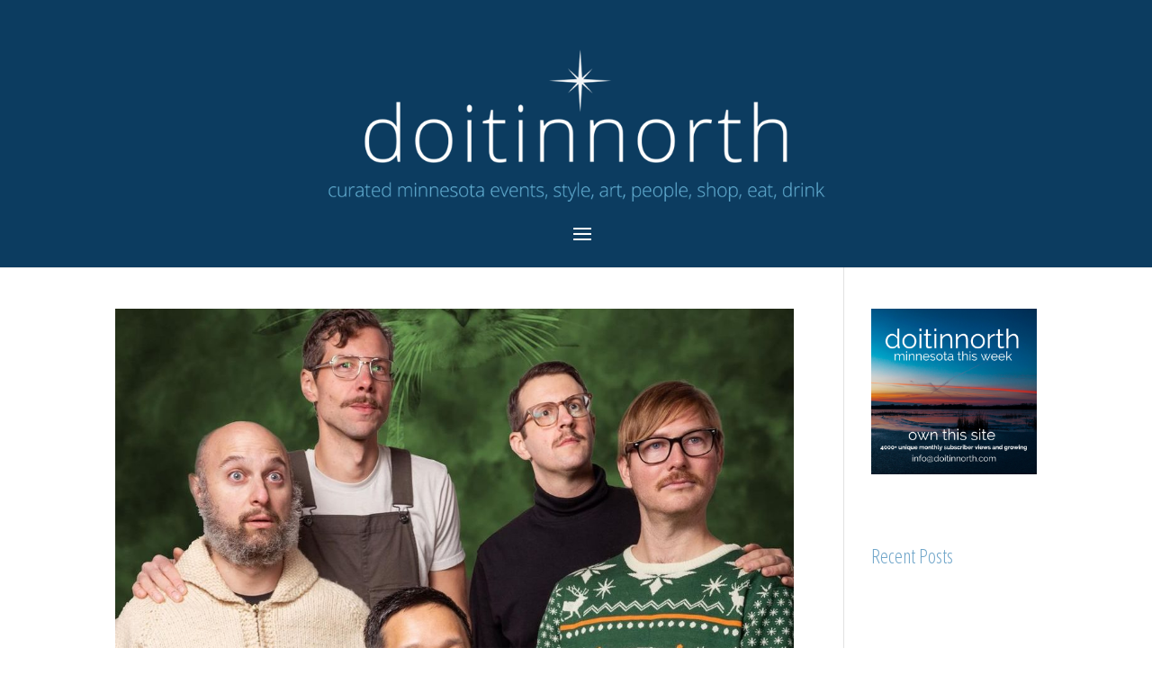

--- FILE ---
content_type: text/html; charset=UTF-8
request_url: https://doitinnorth.com/tag/jorge-guzman/
body_size: 18361
content:
<!DOCTYPE html>
<html lang="en-US">
<head>
	<meta charset="UTF-8" />
<meta http-equiv="X-UA-Compatible" content="IE=edge">
	<link rel="pingback" href="https://doitinnorth.com/xmlrpc.php" />

	<script type="text/javascript">
		document.documentElement.className = 'js';
	</script>

	<meta name='robots' content='index, follow, max-image-preview:large, max-snippet:-1, max-video-preview:-1' />
<script type="text/javascript">
			let jqueryParams=[],jQuery=function(r){return jqueryParams=[...jqueryParams,r],jQuery},$=function(r){return jqueryParams=[...jqueryParams,r],$};window.jQuery=jQuery,window.$=jQuery;let customHeadScripts=!1;jQuery.fn=jQuery.prototype={},$.fn=jQuery.prototype={},jQuery.noConflict=function(r){if(window.jQuery)return jQuery=window.jQuery,$=window.jQuery,customHeadScripts=!0,jQuery.noConflict},jQuery.ready=function(r){jqueryParams=[...jqueryParams,r]},$.ready=function(r){jqueryParams=[...jqueryParams,r]},jQuery.load=function(r){jqueryParams=[...jqueryParams,r]},$.load=function(r){jqueryParams=[...jqueryParams,r]},jQuery.fn.ready=function(r){jqueryParams=[...jqueryParams,r]},$.fn.ready=function(r){jqueryParams=[...jqueryParams,r]};</script><meta property="og:title" content="doitinnorth"/>
<meta property="og:description" content="curated travel, style, art, people, shop, eat and drink in minnesota"/>
<meta property="og:image" content="https://doitinnorth.com/wp-content/uploads/2020/12/129732991_2785880138396578_2364882972856562868_n.jpg"/>
<meta property="og:image:width" content="1080" />
<meta property="og:image:height" content="1350" />
<meta property="og:image:type" content="image/jpeg" />
<meta property="og:type" content="article"/>
<meta property="og:article:published_time" content="2020-12-13 14:14:14"/>
<meta property="og:article:modified_time" content="2020-12-13 14:20:57"/>
<meta property="og:article:tag" content="Christmas Dinner"/>
<meta property="og:article:tag" content="doitinnorth"/>
<meta property="og:article:tag" content="drink"/>
<meta property="og:article:tag" content="eat"/>
<meta property="og:article:tag" content="Holiday Dinner"/>
<meta property="og:article:tag" content="James Beard Finalist"/>
<meta property="og:article:tag" content="Jorge Guzmán"/>
<meta property="og:article:tag" content="Minneapolis"/>
<meta property="og:article:tag" content="Minnesota"/>
<meta property="og:article:tag" content="North"/>
<meta property="og:article:tag" content="Petite León"/>
<meta property="og:article:tag" content="Travis Serbus"/>
<meta name="twitter:card" content="summary">
<meta name="twitter:title" content="doitinnorth"/>
<meta name="twitter:description" content="curated travel, style, art, people, shop, eat and drink in minnesota"/>
<meta name="twitter:image" content="https://doitinnorth.com/wp-content/uploads/2020/12/129732991_2785880138396578_2364882972856562868_n.jpg"/>

	<!-- This site is optimized with the Yoast SEO plugin v26.6 - https://yoast.com/wordpress/plugins/seo/ -->
	<title>Jorge Guzmán Archives - doitinnorth</title>
	<link rel="canonical" href="https://doitinnorth.com/tag/jorge-guzman/" />
	<meta property="og:url" content="https://doitinnorth.com/tag/jorge-guzman/" />
	<meta property="og:site_name" content="doitinnorth" />
	<script type="application/ld+json" class="yoast-schema-graph">{"@context":"https://schema.org","@graph":[{"@type":"CollectionPage","@id":"https://doitinnorth.com/tag/jorge-guzman/","url":"https://doitinnorth.com/tag/jorge-guzman/","name":"Jorge Guzmán Archives - doitinnorth","isPartOf":{"@id":"https://doitinnorth.com/#website"},"primaryImageOfPage":{"@id":"https://doitinnorth.com/tag/jorge-guzman/#primaryimage"},"image":{"@id":"https://doitinnorth.com/tag/jorge-guzman/#primaryimage"},"thumbnailUrl":"https://doitinnorth.com/wp-content/uploads/2020/12/129732991_2785880138396578_2364882972856562868_n.jpg","breadcrumb":{"@id":"https://doitinnorth.com/tag/jorge-guzman/#breadcrumb"},"inLanguage":"en-US"},{"@type":"ImageObject","inLanguage":"en-US","@id":"https://doitinnorth.com/tag/jorge-guzman/#primaryimage","url":"https://doitinnorth.com/wp-content/uploads/2020/12/129732991_2785880138396578_2364882972856562868_n.jpg","contentUrl":"https://doitinnorth.com/wp-content/uploads/2020/12/129732991_2785880138396578_2364882972856562868_n.jpg","width":1080,"height":1350},{"@type":"BreadcrumbList","@id":"https://doitinnorth.com/tag/jorge-guzman/#breadcrumb","itemListElement":[{"@type":"ListItem","position":1,"name":"Home","item":"https://doitinnorth.com/"},{"@type":"ListItem","position":2,"name":"Jorge Guzmán"}]},{"@type":"WebSite","@id":"https://doitinnorth.com/#website","url":"https://doitinnorth.com/","name":"doitinnorth","description":"curated travel, style, art, people, shop, eat and drink in minnesota","potentialAction":[{"@type":"SearchAction","target":{"@type":"EntryPoint","urlTemplate":"https://doitinnorth.com/?s={search_term_string}"},"query-input":{"@type":"PropertyValueSpecification","valueRequired":true,"valueName":"search_term_string"}}],"inLanguage":"en-US"}]}</script>
	<!-- / Yoast SEO plugin. -->


<link rel='dns-prefetch' href='//fonts.googleapis.com' />
<link rel="alternate" type="application/rss+xml" title="doitinnorth &raquo; Feed" href="https://doitinnorth.com/feed/" />
<link rel="alternate" type="application/rss+xml" title="doitinnorth &raquo; Comments Feed" href="https://doitinnorth.com/comments/feed/" />
<link rel="alternate" type="application/rss+xml" title="doitinnorth &raquo; Jorge Guzmán Tag Feed" href="https://doitinnorth.com/tag/jorge-guzman/feed/" />
		<style>
			.lazyload,
			.lazyloading {
				max-width: 100%;
			}
		</style>
				<!-- This site uses the Google Analytics by ExactMetrics plugin v8.11.0 - Using Analytics tracking - https://www.exactmetrics.com/ -->
							<script src="//www.googletagmanager.com/gtag/js?id=G-Z5DVQD83S6"  data-cfasync="false" data-wpfc-render="false" type="text/javascript" async></script>
			<script data-cfasync="false" data-wpfc-render="false" type="text/javascript">
				var em_version = '8.11.0';
				var em_track_user = true;
				var em_no_track_reason = '';
								var ExactMetricsDefaultLocations = {"page_location":"https:\/\/doitinnorth.com\/tag\/jorge-guzman\/"};
								if ( typeof ExactMetricsPrivacyGuardFilter === 'function' ) {
					var ExactMetricsLocations = (typeof ExactMetricsExcludeQuery === 'object') ? ExactMetricsPrivacyGuardFilter( ExactMetricsExcludeQuery ) : ExactMetricsPrivacyGuardFilter( ExactMetricsDefaultLocations );
				} else {
					var ExactMetricsLocations = (typeof ExactMetricsExcludeQuery === 'object') ? ExactMetricsExcludeQuery : ExactMetricsDefaultLocations;
				}

								var disableStrs = [
										'ga-disable-G-Z5DVQD83S6',
									];

				/* Function to detect opted out users */
				function __gtagTrackerIsOptedOut() {
					for (var index = 0; index < disableStrs.length; index++) {
						if (document.cookie.indexOf(disableStrs[index] + '=true') > -1) {
							return true;
						}
					}

					return false;
				}

				/* Disable tracking if the opt-out cookie exists. */
				if (__gtagTrackerIsOptedOut()) {
					for (var index = 0; index < disableStrs.length; index++) {
						window[disableStrs[index]] = true;
					}
				}

				/* Opt-out function */
				function __gtagTrackerOptout() {
					for (var index = 0; index < disableStrs.length; index++) {
						document.cookie = disableStrs[index] + '=true; expires=Thu, 31 Dec 2099 23:59:59 UTC; path=/';
						window[disableStrs[index]] = true;
					}
				}

				if ('undefined' === typeof gaOptout) {
					function gaOptout() {
						__gtagTrackerOptout();
					}
				}
								window.dataLayer = window.dataLayer || [];

				window.ExactMetricsDualTracker = {
					helpers: {},
					trackers: {},
				};
				if (em_track_user) {
					function __gtagDataLayer() {
						dataLayer.push(arguments);
					}

					function __gtagTracker(type, name, parameters) {
						if (!parameters) {
							parameters = {};
						}

						if (parameters.send_to) {
							__gtagDataLayer.apply(null, arguments);
							return;
						}

						if (type === 'event') {
														parameters.send_to = exactmetrics_frontend.v4_id;
							var hookName = name;
							if (typeof parameters['event_category'] !== 'undefined') {
								hookName = parameters['event_category'] + ':' + name;
							}

							if (typeof ExactMetricsDualTracker.trackers[hookName] !== 'undefined') {
								ExactMetricsDualTracker.trackers[hookName](parameters);
							} else {
								__gtagDataLayer('event', name, parameters);
							}
							
						} else {
							__gtagDataLayer.apply(null, arguments);
						}
					}

					__gtagTracker('js', new Date());
					__gtagTracker('set', {
						'developer_id.dNDMyYj': true,
											});
					if ( ExactMetricsLocations.page_location ) {
						__gtagTracker('set', ExactMetricsLocations);
					}
										__gtagTracker('config', 'G-Z5DVQD83S6', {"forceSSL":"true"} );
										window.gtag = __gtagTracker;										(function () {
						/* https://developers.google.com/analytics/devguides/collection/analyticsjs/ */
						/* ga and __gaTracker compatibility shim. */
						var noopfn = function () {
							return null;
						};
						var newtracker = function () {
							return new Tracker();
						};
						var Tracker = function () {
							return null;
						};
						var p = Tracker.prototype;
						p.get = noopfn;
						p.set = noopfn;
						p.send = function () {
							var args = Array.prototype.slice.call(arguments);
							args.unshift('send');
							__gaTracker.apply(null, args);
						};
						var __gaTracker = function () {
							var len = arguments.length;
							if (len === 0) {
								return;
							}
							var f = arguments[len - 1];
							if (typeof f !== 'object' || f === null || typeof f.hitCallback !== 'function') {
								if ('send' === arguments[0]) {
									var hitConverted, hitObject = false, action;
									if ('event' === arguments[1]) {
										if ('undefined' !== typeof arguments[3]) {
											hitObject = {
												'eventAction': arguments[3],
												'eventCategory': arguments[2],
												'eventLabel': arguments[4],
												'value': arguments[5] ? arguments[5] : 1,
											}
										}
									}
									if ('pageview' === arguments[1]) {
										if ('undefined' !== typeof arguments[2]) {
											hitObject = {
												'eventAction': 'page_view',
												'page_path': arguments[2],
											}
										}
									}
									if (typeof arguments[2] === 'object') {
										hitObject = arguments[2];
									}
									if (typeof arguments[5] === 'object') {
										Object.assign(hitObject, arguments[5]);
									}
									if ('undefined' !== typeof arguments[1].hitType) {
										hitObject = arguments[1];
										if ('pageview' === hitObject.hitType) {
											hitObject.eventAction = 'page_view';
										}
									}
									if (hitObject) {
										action = 'timing' === arguments[1].hitType ? 'timing_complete' : hitObject.eventAction;
										hitConverted = mapArgs(hitObject);
										__gtagTracker('event', action, hitConverted);
									}
								}
								return;
							}

							function mapArgs(args) {
								var arg, hit = {};
								var gaMap = {
									'eventCategory': 'event_category',
									'eventAction': 'event_action',
									'eventLabel': 'event_label',
									'eventValue': 'event_value',
									'nonInteraction': 'non_interaction',
									'timingCategory': 'event_category',
									'timingVar': 'name',
									'timingValue': 'value',
									'timingLabel': 'event_label',
									'page': 'page_path',
									'location': 'page_location',
									'title': 'page_title',
									'referrer' : 'page_referrer',
								};
								for (arg in args) {
																		if (!(!args.hasOwnProperty(arg) || !gaMap.hasOwnProperty(arg))) {
										hit[gaMap[arg]] = args[arg];
									} else {
										hit[arg] = args[arg];
									}
								}
								return hit;
							}

							try {
								f.hitCallback();
							} catch (ex) {
							}
						};
						__gaTracker.create = newtracker;
						__gaTracker.getByName = newtracker;
						__gaTracker.getAll = function () {
							return [];
						};
						__gaTracker.remove = noopfn;
						__gaTracker.loaded = true;
						window['__gaTracker'] = __gaTracker;
					})();
									} else {
										console.log("");
					(function () {
						function __gtagTracker() {
							return null;
						}

						window['__gtagTracker'] = __gtagTracker;
						window['gtag'] = __gtagTracker;
					})();
									}
			</script>
							<!-- / Google Analytics by ExactMetrics -->
		<meta content="Divi Child v.1.0.0" name="generator"/><link rel='stylesheet' id='et_monarch-css-css' href='https://doitinnorth.com/wp-content/plugins/monarch/css/style.css?ver=1.4.14' type='text/css' media='all' />
<link rel='stylesheet' id='et-gf-open-sans-css' href='https://fonts.googleapis.com/css?family=Open+Sans:400,700' type='text/css' media='all' />
<link rel='stylesheet' id='Divi-Blog-Extras-styles-css' href='https://doitinnorth.com/wp-content/plugins/Divi-Blog-Extras/styles/style.min.css?ver=2.7.0' type='text/css' media='all' />
<link rel='stylesheet' id='divi-style-parent-css' href='https://doitinnorth.com/wp-content/themes/Divi/style-static.min.css?ver=4.27.5' type='text/css' media='all' />
<link rel='stylesheet' id='divi-style-css' href='https://doitinnorth.com/wp-content/themes/divi-child/style.css?ver=4.27.5' type='text/css' media='all' />
<script type="text/javascript" src="https://doitinnorth.com/wp-content/plugins/google-analytics-dashboard-for-wp/assets/js/frontend-gtag.min.js?ver=8.11.0" id="exactmetrics-frontend-script-js" async="async" data-wp-strategy="async"></script>
<script data-cfasync="false" data-wpfc-render="false" type="text/javascript" id='exactmetrics-frontend-script-js-extra'>/* <![CDATA[ */
var exactmetrics_frontend = {"js_events_tracking":"true","download_extensions":"zip,mp3,mpeg,pdf,docx,pptx,xlsx,rar","inbound_paths":"[{\"path\":\"\\\/go\\\/\",\"label\":\"affiliate\"},{\"path\":\"\\\/recommend\\\/\",\"label\":\"affiliate\"}]","home_url":"https:\/\/doitinnorth.com","hash_tracking":"false","v4_id":"G-Z5DVQD83S6"};/* ]]> */
</script>
<script type="text/javascript" src="https://doitinnorth.com/wp-includes/js/jquery/jquery.min.js?ver=3.7.1" id="jquery-core-js"></script>
<script type="text/javascript" src="https://doitinnorth.com/wp-includes/js/jquery/jquery-migrate.min.js?ver=3.4.1" id="jquery-migrate-js"></script>
<script type="text/javascript" id="jquery-js-after">
/* <![CDATA[ */
jqueryParams.length&&$.each(jqueryParams,function(e,r){if("function"==typeof r){var n=String(r);n.replace("$","jQuery");var a=new Function("return "+n)();$(document).ready(a)}});
//# sourceURL=jquery-js-after
/* ]]> */
</script>
<link rel="https://api.w.org/" href="https://doitinnorth.com/wp-json/" /><link rel="alternate" title="JSON" type="application/json" href="https://doitinnorth.com/wp-json/wp/v2/tags/1221" /><link rel="EditURI" type="application/rsd+xml" title="RSD" href="https://doitinnorth.com/xmlrpc.php?rsd" />
<meta name="generator" content="WordPress 6.9" />
<style type="text/css" id="et-social-custom-css">
				.et_monarch .et_social_sidebar_networks li, .et_monarch .et_social_mobile li { background: #e3dce5; } .et_monarch .et_social_sidebar_networks .et_social_icons_container li:hover, .et_monarch .et_social_mobile .et_social_icons_container li:hover { background: #1e73be !important; } .et_social_sidebar_border li { border-color: #1e73be !important; } .et_monarch .et_social_sidebar_networks .et_social_icons_container li i, .et_monarch .et_social_sidebar_networks .et_social_icons_container li .et_social_count, .et_monarch .et_social_mobile .et_social_icons_container li i, .et_monarch .et_social_mobile .et_social_icons_container li .et_social_count { color: #1e73be; } .et_monarch .et_social_sidebar_networks .et_social_icons_container li:hover i, .et_monarch .et_social_sidebar_networks .et_social_icons_container li:hover .et_social_count, .et_monarch .et_social_mobile .et_social_icons_container li:hover i, .et_monarch .et_social_mobile .et_social_icons_container li:hover .et_social_count { color: #ffffff !important; } .et_monarch .et_social_inline .et_social_circle .et_social_icons_container li i, .et_monarch .et_social_inline li { background: #e3dce5; } .et_monarch .et_social_inline .et_social_circle .et_social_icons_container li:hover i, .et_monarch .et_social_inline .et_social_rounded .et_social_icons_container li:hover, .et_monarch .et_social_inline .et_social_rectangle .et_social_icons_container li:hover { background: #1e73be !important; } .et_monarch .et_social_inline .et_social_icons_container li i, .et_monarch .et_social_inline .et_social_count, .et_monarch .et_social_inline .et_social_networkname { color: #1e73be; } .et_monarch .et_social_inline .et_social_icons_container li:hover i, .et_monarch .et_social_inline .et_social_icons_container li:hover .et_social_count, .et_monarch .et_social_inline .et_social_icons_container li:hover .et_social_networkname { color: #ffffff !important; } 
			</style>		<script>
			document.documentElement.className = document.documentElement.className.replace('no-js', 'js');
		</script>
				<style>
			.no-js img.lazyload {
				display: none;
			}

			figure.wp-block-image img.lazyloading {
				min-width: 150px;
			}

			.lazyload,
			.lazyloading {
				--smush-placeholder-width: 100px;
				--smush-placeholder-aspect-ratio: 1/1;
				width: var(--smush-image-width, var(--smush-placeholder-width)) !important;
				aspect-ratio: var(--smush-image-aspect-ratio, var(--smush-placeholder-aspect-ratio)) !important;
			}

						.lazyload, .lazyloading {
				opacity: 0;
			}

			.lazyloaded {
				opacity: 1;
				transition: opacity 400ms;
				transition-delay: 0ms;
			}

					</style>
		<meta name="viewport" content="width=device-width, initial-scale=1.0, maximum-scale=1.0, user-scalable=0" /><script src="https://kit.fontawesome.com/2d385ddb95.js"></script>

<!-- Facebook Pixel Code -->
<script>
  !function(f,b,e,v,n,t,s)
  {if(f.fbq)return;n=f.fbq=function(){n.callMethod?
  n.callMethod.apply(n,arguments):n.queue.push(arguments)};
  if(!f._fbq)f._fbq=n;n.push=n;n.loaded=!0;n.version='2.0';
  n.queue=[];t=b.createElement(e);t.async=!0;
  t.src=v;s=b.getElementsByTagName(e)[0];
  s.parentNode.insertBefore(t,s)}(window, document,'script',
  'https://connect.facebook.net/en_US/fbevents.js');
  fbq('init', '196301738096465');
  fbq('track', 'PageView');
</script>
<noscript><img height="1" width="1" style="display:none" src="https://www.facebook.com/tr?id=196301738096465&amp;ev=PageView&amp;noscript=1"></noscript>
<!-- End Facebook Pixel Code -->
<script>
  fbq('track', 'ViewContent');
</script><link rel="icon" href="https://doitinnorth.com/wp-content/uploads/2019/09/cropped-favicon-32x32.png" sizes="32x32" />
<link rel="icon" href="https://doitinnorth.com/wp-content/uploads/2019/09/cropped-favicon-192x192.png" sizes="192x192" />
<link rel="apple-touch-icon" href="https://doitinnorth.com/wp-content/uploads/2019/09/cropped-favicon-180x180.png" />
<meta name="msapplication-TileImage" content="https://doitinnorth.com/wp-content/uploads/2019/09/cropped-favicon-270x270.png" />
<style id="et-divi-customizer-global-cached-inline-styles">body,.et_pb_column_1_2 .et_quote_content blockquote cite,.et_pb_column_1_2 .et_link_content a.et_link_main_url,.et_pb_column_1_3 .et_quote_content blockquote cite,.et_pb_column_3_8 .et_quote_content blockquote cite,.et_pb_column_1_4 .et_quote_content blockquote cite,.et_pb_blog_grid .et_quote_content blockquote cite,.et_pb_column_1_3 .et_link_content a.et_link_main_url,.et_pb_column_3_8 .et_link_content a.et_link_main_url,.et_pb_column_1_4 .et_link_content a.et_link_main_url,.et_pb_blog_grid .et_link_content a.et_link_main_url,body .et_pb_bg_layout_light .et_pb_post p,body .et_pb_bg_layout_dark .et_pb_post p{font-size:14px}.et_pb_slide_content,.et_pb_best_value{font-size:15px}h1,h2,h3,h4,h5,h6{color:#6fa5c9}#main-header,#main-header .nav li ul,.et-search-form,#main-header .et_mobile_menu{background-color:#0c3c60}.et_header_style_centered .mobile_nav .select_page,.et_header_style_split .mobile_nav .select_page,.et_nav_text_color_light #top-menu>li>a,.et_nav_text_color_dark #top-menu>li>a,#top-menu a,.et_mobile_menu li a,.et_nav_text_color_light .et_mobile_menu li a,.et_nav_text_color_dark .et_mobile_menu li a,#et_search_icon:before,.et_search_form_container input,span.et_close_search_field:after,#et-top-navigation .et-cart-info{color:#ffffff}.et_search_form_container input::-moz-placeholder{color:#ffffff}.et_search_form_container input::-webkit-input-placeholder{color:#ffffff}.et_search_form_container input:-ms-input-placeholder{color:#ffffff}#top-menu li.current-menu-ancestor>a,#top-menu li.current-menu-item>a,#top-menu li.current_page_item>a{color:#2c6bea}#footer-bottom{background-color:#0c3c60}#footer-info,#footer-info a{color:#ffffff}#footer-info{font-size:12px}#footer-bottom .et-social-icon a{font-size:16px}#footer-bottom .et-social-icon a{color:#ffffff}@media only screen and (min-width:981px){.et_header_style_left #et-top-navigation,.et_header_style_split #et-top-navigation{padding:88px 0 0 0}.et_header_style_left #et-top-navigation nav>ul>li>a,.et_header_style_split #et-top-navigation nav>ul>li>a{padding-bottom:88px}.et_header_style_split .centered-inline-logo-wrap{width:175px;margin:-175px 0}.et_header_style_split .centered-inline-logo-wrap #logo{max-height:175px}.et_pb_svg_logo.et_header_style_split .centered-inline-logo-wrap #logo{height:175px}.et_header_style_centered #top-menu>li>a{padding-bottom:32px}.et_header_style_slide #et-top-navigation,.et_header_style_fullscreen #et-top-navigation{padding:79px 0 79px 0!important}.et_header_style_centered #main-header .logo_container{height:175px}.et_header_style_centered #logo{max-height:100%}.et_pb_svg_logo.et_header_style_centered #logo{height:100%}.et-fixed-header #top-menu a,.et-fixed-header #et_search_icon:before,.et-fixed-header #et_top_search .et-search-form input,.et-fixed-header .et_search_form_container input,.et-fixed-header .et_close_search_field:after,.et-fixed-header #et-top-navigation .et-cart-info{color:#ffffff!important}.et-fixed-header .et_search_form_container input::-moz-placeholder{color:#ffffff!important}.et-fixed-header .et_search_form_container input::-webkit-input-placeholder{color:#ffffff!important}.et-fixed-header .et_search_form_container input:-ms-input-placeholder{color:#ffffff!important}.et-fixed-header #top-menu li.current-menu-ancestor>a,.et-fixed-header #top-menu li.current-menu-item>a,.et-fixed-header #top-menu li.current_page_item>a{color:#2c6bea!important}}@media only screen and (min-width:1350px){.et_pb_row{padding:27px 0}.et_pb_section{padding:54px 0}.single.et_pb_pagebuilder_layout.et_full_width_page .et_post_meta_wrapper{padding-top:81px}.et_pb_fullwidth_section{padding:0}}	h1,h2,h3,h4,h5,h6{font-family:'Open Sans Condensed',Helvetica,Arial,Lucida,sans-serif}body,input,textarea,select{font-family:'Open Sans',Helvetica,Arial,Lucida,sans-serif}.et_pb_post_extra.el_dbe_block_extended{border-radius:0px!important;border:0px!important}div#amzn-native-ad-0{margin-right:auto;margin-left:auto}.mobile_menu_bar:before{color:#ffffff}.rpwe-block a{font-size:16px!important}.et_header_style_centered #main-header .logo_container{margin-top:55px}.et_fixed_nav.et_show_nav.et_header_style_centered #page-container,.et_non_fixed_nav.et_transparent_nav.et_show_nav.et_header_style_centered #page-container{padding-top:285px!important}.et_pb_post_extra.el_dbe_vertical_grid .post-media{max-height:285px}.et_pb_gutters3 .et_pb_column_1_4 .et_pb_blog_grid .column.size-1of1 .et_pb_post,.et_pb_gutters3 .et_pb_column_1_4 .et_pb_grid_item,.et_pb_gutters3 .et_pb_column_1_4 .et_pb_shop_grid .woocommerce ul.products li.product,.et_pb_gutters3 .et_pb_column_1_4 .et_pb_widget,.et_pb_gutters3.et_pb_row .et_pb_column_1_4 .et_pb_blog_grid .column.size-1of1 .et_pb_post,.et_pb_gutters3.et_pb_row .et_pb_column_1_4 .et_pb_grid_item,.et_pb_gutters3.et_pb_row .et_pb_column_1_4 .et_pb_shop_grid .woocommerce ul.products li.product,.et_pb_gutters3.et_pb_row .et_pb_column_1_4 .et_pb_widget{margin-bottom:0px!important}.google-adspace{margin-top:65px;padding-bottom:0px!important}#google_image_div{margin-top:65px!important}.side-ads{margin-top:50px}.adwrap{margin-bottom:50px}#sidebar .et_pb_widget{margin-bottom:50px!important}span.comments-number{display:none}.nf-form-fields-required{display:none}.topfield{margin-top:25px}.gdrp{font-size:10px}#footer-info a{font-weight:normal}#left-area .post-meta{color:#0c3e5e}#left-area .post-meta a{color:#0c3e5e}.relpost-block-single{max-height:200px}.ds-advent-6-text-show{position:absolute;top:0;left:0;width:100%;height:100%;cursor:pointer;display:-webkit-box;display:-ms-flexbox;display:flex;-webkit-box-orient:vertical;-webkit-box-direction:normal;-ms-flex-direction:column;flex-direction:column;-webkit-box-pack:center;-ms-flex-pack:center;justify-content:center;-webkit-transition:all .7s ease;transition:all .7s ease;opacity:0}.ds-advent-6-text-show:hover{opacity:1}.ds-advent-6-text-show a{color:#0c3d5c;font-size:22px}.ds-advent-6-text-show mark{display:block;background:transparent;font-weight:bold;color:#fff}.ds-advent-6-text-show mark{display:block;background:transparent;font-weight:bold;color:#fff}.ds-advent-6-text-show{position:absolute;top:0;left:0;width:100%;height:100%;cursor:pointer;display:-webkit-box;display:-ms-flexbox;display:flex;-webkit-box-orient:vertical;-webkit-box-direction:normal;-ms-flex-direction:column;flex-direction:column;-webkit-box-pack:center;-ms-flex-pack:center;justify-content:center;-webkit-transition:all .7s ease;transition:all .7s ease;opacity:0}.flip{padding-bottom:20px}#comment-wrap{padding-top:0px}.et_header_style_centered nav#top-menu-nav{display:none}#et_mobile_nav_menu{float:none!important}.et_mobile_menu{background:#326a8f!important;padding:2%!important}.et_mobile_menu li a{text-align:center!important}.et-social-icons{float:none!important;text-align:center;padding-top:20px}#footer-info,#footer-info a{float:none!important;text-align:center;padding-bottom:25px;padding-top:25px}.relpost-thumb-wrapper{margin-top:50px}.members-login{color:#0c3e5e!important}.et_monarch .et_social_sidebar_networks.et_social_visible_sidebar .et_social_icons_container,.et_monarch .et_social_sidebar_networks.et_social_visible_sidebar .et_social_totalcount{margin-top:50px!important}h4.widgettitle{text-align:left;font-size:22px;padding-bottom:10px;display:none}.left-ad-header{width:33%;float:left;margin-top:15px}.right-ad-header{width:33%;float:right;margin-top:-120px}.middle-logo-header{width:33%;margin-right:auto;margin-left:auto}#wpmem_restricted_msg{padding-bottom:20px;color:#0c3e5e}#wpmem_reg legend,#wpmem_login legend{color:#6fa5c9;font-weight:200;margin-bottom:25px;font-family:'Open Sans Condensed',Helvetica,Arial,Lucida,sans-serif}#wpmem_reg label,#wpmem_login label{color:#6fa5c9;font-family:'Open Sans Condensed',Helvetica,Arial,Lucida,sans-serif;font-size:18px}#wpmem_reg fieldset,#wpmem_login fieldset{margin-top:0px}#wpmem_reg input[type="text"],#wpmem_reg input[type="password"],#wpmem_reg input[type="email"],#wpmem_reg input[type="url"],#wpmem_reg input[type="number"],#wpmem_reg input[type="date"],#wpmem_reg textarea,#wpmem_login input[type="text"],#wpmem_login input[type="password"]{font-family:'Open Sans Condensed',Helvetica,Arial,Lucida,sans-serif;font-size:18px;margin-top:10px}#wpmem_reg .div_textarea textarea,#wpmem_reg .textbox,#wpmem_login .textbox,#wpmem_reg .username,#wpmem_reg .password,#wpmem_reg .file,#wpmem_reg .image,#wpmem_login .username,#wpmem_login .password{font-family:'Open Sans Condensed',Helvetica,Arial,Lucida,sans-serif;font-size:18px}#wpmem_reg,#wpmem_login{font-family:'Open Sans Condensed',Helvetica,Arial,Lucida,sans-serif}#wpmem_reg input,#wpmem_reg button,#wpmem_reg select,#wpmem_reg textarea,#wpmem_login input,#wpmem_login button{font-family:'Open Sans Condensed',Helvetica,Arial,Lucida,sans-serif}.et_password_protected_form .et_submit_button:hover,.form-submit .et_pb_button:hover,.woocommerce #respond input#submit:hover,.woocommerce-page #respond input#submit:hover{font-family:'Open Sans Condensed',Helvetica,Arial,Lucida,sans-serif}#et_search_icon:hover,#top-menu li.current-menu-ancestor>a,#top-menu li.current-menu-item>a,.bottom-nav li.current-menu-item>a,.comment-reply-link,.entry-summary p.price ins,.et-social-icon a:hover,.et_password_protected_form .et_submit_button,.footer-widget h4,.form-submit .et_pb_button,.mobile_menu_bar:after,.mobile_menu_bar:before,.nav-single a,.posted_in a,.woocommerce #content div.product p.price,.woocommerce #content div.product span.price,.woocommerce #content input.button,.woocommerce #content input.button.alt,.woocommerce #content input.button.alt:hover,.woocommerce #content input.button:hover,.woocommerce #respond input#submit,.woocommerce #respond input#submit.alt,.woocommerce #respond input#submit.alt:hover,.woocommerce #respond input#submit:hover,.woocommerce .star-rating span:before,.woocommerce a.button,.woocommerce a.button.alt,.woocommerce a.button.alt:hover,.woocommerce a.button:hover,.woocommerce button.button,.woocommerce button.button.alt,.woocommerce button.button.alt:hover,.woocommerce div.product p.price,.woocommerce div.product span.price,.woocommerce input.button,.woocommerce input.button.alt,.woocommerce input.button.alt:hover,.woocommerce input.button:hover,.woocommerce-page #content div.product p.price,.woocommerce-page #content div.product span.price,.woocommerce-page #content input.button,.woocommerce-page #content input.button.alt,.woocommerce-page #content input.button.alt:hover,.woocommerce-page #respond input#submit,.woocommerce-page #respond input#submit.alt,.woocommerce-page #respond input#submit.alt:hover,.woocommerce-page #respond input#submit:hover,.woocommerce-page .star-rating span:before,.woocommerce-page a.button,.woocommerce-page a.button.alt,.woocommerce-page a.button.alt:hover,.woocommerce-page a.button:hover,.woocommerce-page button.button,.woocommerce-page button.button.alt,.woocommerce-page button.button.alt:hover,.woocommerce-page button.button:hover,.woocommerce-page div.product p.price,.woocommerce-page div.product span.price,.woocommerce-page input.button,.woocommerce-page input.button.alt,.woocommerce-page input.button.alt:hover,.woocommerce-page input.button:hover,.wp-pagenavi a:hover,.wp-pagenavi span.current{font-family:'Open Sans Condensed',Helvetica,Arial,Lucida,sans-serif}.nf-form-content label{font-size:14px!important}.nf-form-content .ninja-forms-field{font-size:14px!important}@media only screen and (min-width:980px){#et_mobile_nav_menu{display:block!important;margin-bottom:20px}#top-menu-nav{display:none}.et-fixed-header #et_mobile_nav_menu{margin-bottom:0}#et_mobile_nav_menu{margin-top:15px;margin-left:15px}#mobile_menu{margin-right:auto;margin-left:auto}}@media only screen and (max-width:980px){.select_page{display:none!important}.et_header_style_centered .mobile_menu_bar{margin-right:auto!important;margin-left:45%!important;position:inherit!important}.et_header_style_centered #logo{max-height:100px!important}.et_header_style_centered #main-header .logo_container{margin-top:0px}#nf-field-11-wrap{padding-top:15px!important}.nf-field-11-wrap{padding-top:15px!important}.et_pb_blog_extras_0 .entry-title{height:20px!important}.et_pb_blog_extras_1 .entry-title{height:20px!important}.et_pb_blog_extras_2 .entry-title{height:20px!important}.et_pb_blog_extras_3 .et_pb_post.et_pb_post_extra .entry-title,.et_pb_blog_extras_3 .et_pb_post.et_pb_post_extra .entry-title a{height:20px!important}.et_pb_blog_extras_4 .entry-title{height:20px!important}.et_pb_blog_extras_5 .entry-title{height:20px!important}.et_pb_blog_extras_7 .et_pb_post.et_pb_post_extra .entry-title,.et_pb_blog_extras_7 .et_pb_post.et_pb_post_extra .entry-title a{height:20px!important}.et_pb_blog_extras_9 .et_pb_post.et_pb_post_extra .entry-title,.et_pb_blog_extras_9 .et_pb_post.et_pb_post_extra .entry-title a{height:20px!important}.et_pb_blog_extras_11 .et_pb_post.et_pb_post_extra .entry-title,.et_pb_blog_extras_11 .et_pb_post.et_pb_post_extra .entry-title a{height:20px!important}.et_fixed_nav.et_show_nav.et_header_style_centered #page-container,.et_fixed_nav.et_show_nav.et_secondary_nav_enabled.et_header_style_centered #page-container,.et_non_fixed_nav.et_transparent_nav.et_show_nav.et_header_style_centered #page-container,.et_non_fixed_nav.et_transparent_nav.et_show_nav.et_secondary_nav_enabled.et_header_style_centered #page-container{padding-top:220px!important}.et_pb_column .et_pb_row_inner,.et_pb_row{padding-top:0px!important}.et_pb_column .et_pb_module{}.et_pb_blog_extras_1 .entry-title{font-size:20px}.category-title{margin-bottom:-4px!important}}</style><link rel='stylesheet' id='et-builder-googlefonts-css' href='https://fonts.googleapis.com/css?family=Open+Sans+Condensed:300,300italic,700|Open+Sans:300,300italic,regular,italic,600,600italic,700,700italic,800,800italic&#038;subset=latin,latin-ext&#038;display=swap' type='text/css' media='all' />
</head>
<body class="archive tag tag-jorge-guzman tag-1221 wp-theme-Divi wp-child-theme-divi-child et_monarch et_pb_button_helper_class et_fullwidth_nav et_fixed_nav et_show_nav et_primary_nav_dropdown_animation_fade et_secondary_nav_dropdown_animation_fade et_header_style_centered et_pb_footer_columns4 et_cover_background et_pb_gutter osx et_pb_gutters3 et_smooth_scroll et_right_sidebar et_divi_theme et-db">
	<div id="page-container">

	
	
			<header id="main-header" data-height-onload="175">
			<div class="container clearfix et_menu_container">
							<div class="logo_container">
					<span class="logo_helper"></span>
					<a href="https://doitinnorth.com/">
						<img src="https://doitinnorth.com/wp-content/uploads/2021/03/site-logo-revised.png" width="750" height="229" alt="doitinnorth" id="logo" data-height-percentage="100" />
					</a>
				</div>
							<div id="et-top-navigation" data-height="175" data-fixed-height="40">
											<nav id="top-menu-nav">
						<ul id="top-menu" class="nav"><li id="menu-item-549" class="menu-item menu-item-type-post_type menu-item-object-page menu-item-549"><a href="https://doitinnorth.com/join-subscribe/">join/subscribe</a></li>
<li id="menu-item-61" class="menu-item menu-item-type-post_type menu-item-object-page menu-item-61"><a href="https://doitinnorth.com/doitinnorth/events-locations/">events/locations</a></li>
<li id="menu-item-4692" class="menu-item menu-item-type-post_type menu-item-object-page menu-item-4692"><a href="https://doitinnorth.com/doitinnorth/style-mode/">style/mode</a></li>
<li id="menu-item-4660" class="menu-item menu-item-type-post_type menu-item-object-page menu-item-4660"><a href="https://doitinnorth.com/doitinnorth/art-design/">art/design</a></li>
<li id="menu-item-4678" class="menu-item menu-item-type-post_type menu-item-object-page menu-item-4678"><a href="https://doitinnorth.com/doitinnorth/people-passions/">people/passions</a></li>
<li id="menu-item-4686" class="menu-item menu-item-type-post_type menu-item-object-page menu-item-4686"><a href="https://doitinnorth.com/doitinnorth/shop-share/">shop/share</a></li>
<li id="menu-item-4670" class="menu-item menu-item-type-post_type menu-item-object-page menu-item-4670"><a href="https://doitinnorth.com/doitinnorth/eat-drink/">eat/drink</a></li>
<li id="menu-item-6505" class="menu-item menu-item-type-post_type menu-item-object-page menu-item-6505"><a href="https://doitinnorth.com/doitinnorth/evergreen/">evergreen</a></li>
<li id="menu-item-20090" class="menu-item menu-item-type-post_type menu-item-object-page menu-item-20090"><a href="https://doitinnorth.com/shop/">shop/share gallery</a></li>
<li id="menu-item-1317" class="menu-item menu-item-type-post_type menu-item-object-page menu-item-1317"><a href="https://doitinnorth.com/about/">about</a></li>
<li id="menu-item-14984" class="menu-item menu-item-type-post_type menu-item-object-page menu-item-14984"><a href="https://doitinnorth.com/advertise-with-us/">advertise with us</a></li>
</ul>						</nav>
					
					
					
					
					<div id="et_mobile_nav_menu">
				<div class="mobile_nav closed">
					<span class="select_page">Select Page</span>
					<span class="mobile_menu_bar mobile_menu_bar_toggle"></span>
				</div>
			</div>				</div> <!-- #et-top-navigation -->
			</div> <!-- .container -->
					</header> <!-- #main-header -->
			<div id="et-main-area">
	
<div id="main-content">
	<div class="container">
		<div id="content-area" class="clearfix">
			<div id="left-area">
		
					<article id="post-7611" class="et_pb_post post-7611 post type-post status-publish format-standard has-post-thumbnail hentry category-eat-drink tag-christmas-dinner tag-doitinnorth tag-drink tag-eat tag-holiday-dinner tag-james-beard-finalist tag-jorge-guzman tag-minneapolis tag-minnesota tag-north tag-petite-leon tag-travis-serbus">

											<a class="entry-featured-image-url" href="https://doitinnorth.com/petite-leon-these-are-the-gentleman-that-would-love-to-cook-your-holiday-dinner-minneapolis/">
								<img data-src="https://doitinnorth.com/wp-content/uploads/2020/12/129732991_2785880138396578_2364882972856562868_n-1080x675.jpg" alt="Petite León: These are the Gentleman that Would Love to Cook your Holiday Dinner &#8211; Minneapolis" width="1080" height="675" data-srcset="https://doitinnorth.com/wp-content/uploads/2020/12/129732991_2785880138396578_2364882972856562868_n-1080x675.jpg 1080w, https://doitinnorth.com/wp-content/uploads/2020/12/129732991_2785880138396578_2364882972856562868_n-980x1225.jpg 980w, https://doitinnorth.com/wp-content/uploads/2020/12/129732991_2785880138396578_2364882972856562868_n-480x600.jpg 480w" data-sizes="(min-width: 0px) and (max-width: 480px) 480px, (min-width: 481px) and (max-width: 980px) 980px, (min-width: 981px) 1080px, 100vw" src="[data-uri]" class="lazyload" style="--smush-placeholder-width: 1080px; --smush-placeholder-aspect-ratio: 1080/675;" />							</a>
					
															<h2 class="entry-title"><a href="https://doitinnorth.com/petite-leon-these-are-the-gentleman-that-would-love-to-cook-your-holiday-dinner-minneapolis/">Petite León: These are the Gentleman that Would Love to Cook your Holiday Dinner &#8211; Minneapolis</a></h2>
					
					<p class="post-meta"> by <span class="author vcard"><a href="https://doitinnorth.com/author/doitnorth/" title="Posts by doitinnorth" rel="author">doitinnorth</a></span> | <span class="published">Dec 13, 2020</span> | <a href="https://doitinnorth.com/category/eat-drink/" rel="category tag">eat/drink</a></p><header class="Ppjfr UE9AK wdOqh">
<div class="Jv7Aj mArmR pZp3x">
<div class="RR-M- h5uC0 mrq0Z" tabindex="0" role="button" aria-disabled="false"></div>
</div>
<div class="o-MQd z8cbW">
<div class="PQo_0 RqtMr">
<div class="bY2yH" style="text-align: center;"><a href="https://petiteleonmpls.com/christmas-take-away">Petite León</a></div>
<div>
<div class="kvgmc6g5 cxmmr5t8 oygrvhab hcukyx3x c1et5uql">
<div dir="auto" style="text-align: center;">A new restaurant by James Beard Finalist Chef Jorge Guzmán and Travis Serbus.</div>
</div>
<div class="o9v6fnle cxmmr5t8 oygrvhab hcukyx3x c1et5uql" style="text-align: center;">&#8211;</div>
</div>
</div>
</div>
</header>
<div class="MEAGs" style="text-align: left;">
<div class="QBdPU ">
<div class=" Igw0E rBNOH YBx95 _4EzTm " style="text-align: center;"></div>
</div>
</div>
<div class="_97aPb wKWK0" style="text-align: left;">
<div class="ZyFrc" tabindex="0" role="button">
<div class="kPFhm kHt39 plVq-">
<div class="eLAPa _23QFA" tabindex="-1" role="button">
<div class="_9AhH0">These are the gentleman that would love to cook your Holiday/Christmas dinner and make you a cocktail kit or two! Don’t let this photo fool you, they aren’t models, but they are wizards in the kitchen and behind the bar. They also just want to say thank you for all the unbelievable support and love that has been shown to them <a class="notranslate" tabindex="0" href="https://www.instagram.com/petiteleonmpls/">@petiteleonmpls.</a></div>
</div>
</div>
</div>
</div>
<div class="eo2As ">
<div class="EtaWk">
<div class="ZyFrc" tabindex="0" role="button">
<div class="P9YgZ">
<div class="C7I1f X7jCj">
<div class="C4VMK" style="text-align: center;"><span class="" title="Edited"><span class="" title="Edited">&#8211;<br />
So hit the <a href="https://petiteleonmpls.com/christmas-take-away">link</a> for details (menu below too) and trust in these guys to get the tastiest of meals put together so you and your family have time to relax and enjoy your time together.</span></span></div>
<div style="text-align: center;">&#8211;</div>
<div class="C4VMK" style="text-align: center;">P.S. None of them are related, but we’re not 100% sure?</div>
<div style="text-align: center;">&#8211;</div>
<div class="C4VMK" style="text-align: center;">Happy Holidays Everyone!!!</div>
<div></div>
<div style="text-align: left;"></div>
<div></div>
<div>
<div class="w-full h-screen absolute pointer-events-none z-10">
<div class="bottomNav fixed bottom-0 w-full pointer-events-auto" style="text-align: center;"><img fetchpriority="high" decoding="async" class="alignnone size-full wp-image-7613" src="https://doitinnorth.com/wp-content/uploads/2020/12/119701506_168979771533567_6775240566640799749_o.jpg" alt="" width="2048" height="1365" srcset="https://doitinnorth.com/wp-content/uploads/2020/12/119701506_168979771533567_6775240566640799749_o.jpg 2048w, https://doitinnorth.com/wp-content/uploads/2020/12/119701506_168979771533567_6775240566640799749_o-1280x853.jpg 1280w, https://doitinnorth.com/wp-content/uploads/2020/12/119701506_168979771533567_6775240566640799749_o-980x653.jpg 980w, https://doitinnorth.com/wp-content/uploads/2020/12/119701506_168979771533567_6775240566640799749_o-480x320.jpg 480w" sizes="(min-width: 0px) and (max-width: 480px) 480px, (min-width: 481px) and (max-width: 980px) 980px, (min-width: 981px) and (max-width: 1280px) 1280px, (min-width: 1281px) 2048px, 100vw" /></div>
</div>
<div id="content-container">
<section id="scrollTo" class="py-24 px-12 sm:px-12 lg:px-12 container mx-auto lg:grid grid-cols-2 gap-16">
<div class="mb-16 lg:mb-0" style="text-align: center;">
<header>
<p style="text-align: left;">Chef Jorge Guzmán&#8217;s sampling of roasted Beets pop with color, featuring a flavorful combination of pilpelchuma, yogurt, macadamia nuts, and quinoa.</p>
<p class="font-serif text-5xl text-white"><a href="https://petiteleonmpls.com/christmas-take-away"><span class="block leading-none">Take-Away Holiday/</span>Christmas Dinner</a></p>
<p class="text-white mb-8">Sit back, relax and don’t worry about cooking this holiday season and let us feed the family!</p>
</header>
<p style="text-align: left;"><img decoding="async" class="mt-24 aligncenter lazyload" data-src="https://petiteleonmpls.com/img/placeholder/christmas-dinner.jpg" alt="" src="[data-uri]" /></p>
</div>
<div>
<p class="font-serif text-4xl text-white tracking-wider" style="text-align: center;">$185 + service charge (feeds 4-6, limited quantities available)</p>
<table class="table-auto w-full text-white border-collapse">
<thead class="sr-only">
<tr>
<th class="px-4 py-2">Menu item</th>
<th class="px-4 py-2">Price</th>
</tr>
</thead>
<tbody>
<tr>
<th class="font-serif text-2xl pb-4 text-left">The Beef</th>
</tr>
<tr class="border-b border-yellow">
<td class="py-2 "><img decoding="async" class="alignnone size-full wp-image-7626 lazyload" data-src="https://doitinnorth.com/wp-content/uploads/2020/12/121695850_177281537370057_6495485718466357285_o.jpg" alt="" width="1440" height="1800" data-srcset="https://doitinnorth.com/wp-content/uploads/2020/12/121695850_177281537370057_6495485718466357285_o.jpg 1440w, https://doitinnorth.com/wp-content/uploads/2020/12/121695850_177281537370057_6495485718466357285_o-1280x1600.jpg 1280w, https://doitinnorth.com/wp-content/uploads/2020/12/121695850_177281537370057_6495485718466357285_o-980x1225.jpg 980w, https://doitinnorth.com/wp-content/uploads/2020/12/121695850_177281537370057_6495485718466357285_o-480x600.jpg 480w" data-sizes="(min-width: 0px) and (max-width: 480px) 480px, (min-width: 481px) and (max-width: 980px) 980px, (min-width: 981px) and (max-width: 1280px) 1280px, (min-width: 1281px) 1440px, 100vw" src="[data-uri]" style="--smush-placeholder-width: 1440px; --smush-placeholder-aspect-ratio: 1440/1800;" /></p>
<p><span class="font-bold">These aren’t your grandmas short-ribs&#8230;</span> you’ll be getting 2lb’s of beef short-ribs that have been slowly braised in our birria sauce consisting of warm spices and Mexican chilies. You will definitely not be needing a knife for these babies; they are spoon tender</p>
<p>&nbsp;</td>
</tr>
<tr>
<th class="font-serif text-2xl pt-8 pb-4 text-left">The Snacks</p>
<p><img decoding="async" data-src="https://scontent.ffcm1-2.fna.fbcdn.net/v/t1.0-9/120453418_173145517783659_7931174607819888947_o.jpg?_nc_cat=108&amp;ccb=2&amp;_nc_sid=730e14&amp;_nc_ohc=BxZfb2eRnSgAX-1h0te&amp;_nc_ht=scontent.ffcm1-2.fna&amp;oh=37cd669f94193639b95d943819063611&amp;oe=5FF80B36" alt="Image may contain: food" src="[data-uri]" class="lazyload" /></th>
</tr>
<tr class="border-b border-yellow">
<td class="py-2 ">&nbsp;</p>
<p><span class="font-bold">Bermuda Onion Dip (gf) (veg)</span> put this on everything, your toast, bagels, that smoked salmon you’re getting or just a spoon&#8230; it’s that damn tasty</td>
</tr>
<tr class="border-b border-yellow">
<td class="py-2 "><span class="font-bold">Hot Smoked Salmon (gf)</span> cured and gently smoked organic wild salmon with capers, thin shaved onions and an everything bagel spice</td>
</tr>
<tr class="border-b border-yellow">
<td class="py-2 "><span class="font-bold">Lemon Pepper Salami Bites (gf)</span> yeah we know, sounds weird but its delicious. Salami meets creamy white beans in vinegar&#8230; put it on a toasted baguette and enjoy</td>
</tr>
<tr class="border-b border-yellow">
<td class="py-2 "><span class="font-bold">Foie Gras Mousse (gf)</span> we use the best foie gras in the country and it just so happens to be in our neck of the woods, in Caledonia MN.</td>
</tr>
<tr class="border-b border-yellow">
<td class="py-2 "><span class="font-bold">Patissier 46 Baguette (veg)</span> our friends down the street have this amazing baguette, we thought you should have it for all those snacks. Make crostini or just toast it and spread some of that onion dip all over it.</p>
<p>&nbsp;</td>
</tr>
<tr>
<th class="font-serif text-2xl pt-8 pb-4 text-left">The Sides</th>
</tr>
<tr class="border-b border-yellow">
<td class="py-2 "><span class="font-bold">Roasted Carrots (gf) (v)</span> roasted carrots tossed in our earthy salsa macha sauce</td>
</tr>
<tr class="border-b border-yellow">
<td class="py-2 "><span class="font-bold">Birria Gravy (gf) (veg)</span> in case you need to add more to your short-ribs or pureed potatoes</td>
</tr>
<tr class="border-b border-yellow">
<td class="py-2 "><span class="font-bold">Garlic Mushrooms (gf) (veg)</span> butter, garlic, olive oil and fresh herbs</td>
</tr>
<tr class="border-b border-yellow">
<td class="py-2 "><span class="font-bold">Pureed Potatoes (gf) (veg)</span> silky pureed potatoes with butter, cream, sea salt and a touch of crème fraiche</td>
</tr>
<tr class="border-b border-yellow">
<td class="py-2 "><span class="font-bold">Le Petite Haricot Vert Hot Dish (gf without crispy topping) (veg)</span> creamy chipotle gravy mixed with green beans and crispy onions, no table is complete without a casserole during the holiday</td>
</tr>
<tr class="border-b border-yellow">
<td class="py-2 "><span class="font-bold">Pull Apart Rolls (veg)</span> a dozen pull apart rolls, you know, in case you need to make a sandwich or sop up that delicious birria gravy</p>
<p>&nbsp;</td>
</tr>
<tr>
<th class="font-serif text-2xl pt-8 pb-4 text-left">The Dessert</th>
</tr>
<tr class="border-b border-yellow">
<td class="py-2 "><span class="font-bold">Deep Dish Apple Pie (veg)</span> a holiday classic, because sometimes you just want to end the meal feeling nostalgic</td>
</tr>
</tbody>
</table>
<p>&nbsp;</p>
<p class="font-serif text-4xl text-white tracking-wider mt-16 mb-8" style="text-align: center;">Questions?</p>
<p class="text-white mb-8" style="text-align: center;">You can reach us at lara@petiteleonmpls.com.</p>
<p class="text-white mb-8" style="text-align: center;">Nothing is more important to us than the health of our customers and our community. Please gather responsibly for the holidays this year—these meals are intended to be shared with your immediate family and your existing COVID “bubbles.”</p>
<p>&nbsp;</p>
</div>
</section>
</div>
</div>
<p style="text-align: center;"><a class="border border-yellow text-yellow py-2 px-4 inline-block font-bold" href="https://resy.com/cities/msp/venues/petite-leon/events/petite-leon-take-away-christmas-dinner-2020-12-23">Pick up December 23rd between the times of 12-5pm at Petite Leon</a></p>
<p style="text-align: center;"><a class="border border-yellow text-yellow py-2 px-4 inline-block font-bold" href="https://resy.com/cities/msp/venues/petite-leon/events/petite-leon-take-away-christmas-dinner-2020-12-23">Order Now</a></p>
<div class="C4VMK" style="text-align: center;">
<header class="text-center py-8 px-12 w-full pointer-events-auto gradient relative">
<nav id="main-header-nav" class="hidden md:block relative" role="navigation"><a class="py-1 text-white border-transparent hover:border-b-4 border-double hover:border-yellow transition duration-200 ease-in-out transition-colors" href="https://petiteleonmpls.com/">Welcome / </a><a class="py-1 text-white hover:border-b-4 border-double border-transparent hover:border-yellow transition duration-200 ease-in-out transition-colors" href="https://petiteleonmpls.com/about">About / </a><a class="py-1 text-white" href="https://petiteleonmpls.com/menu">Menu</a></nav>
<nav role="navigation"></nav>
<nav class="hidden md:block relative" role="navigation">
<div class="bg-black text-white p-2 mt-4 shadow-xl" style="text-align: center;"><a href="https://petiteleonmpls.com/christmas-take-away">Petite León</a></div>
<p style="text-align: center;">
</nav>
</header>
<div class="bottomNav fixed bottom-0 w-full pointer-events-auto"></div>
</div>
</div>
</div>
</div>
</div>
</div>
				
					</article>
			<div class="pagination clearfix">
	<div class="alignleft"></div>
	<div class="alignright"></div>
</div>			</div>

				<div id="sidebar">
		<div id="media_image-2" class="et_pb_widget widget_media_image"><a href="mailto:info@doitinnorth.com"><img width="287" height="287" data-src="https://doitinnorth.com/wp-content/uploads/2025/05/Copy-of-Copy-of-Copy-of-Copy-of-Copy-of-Copy-of-find-your-north-Facebook-Post-287-x-287-px-Facebook-Post-287-x-287-px-1080-×-180-px-940-×-788-px-1080-×-180-px-1080-×-180-px-940-×-.png" class="image wp-image-38036  attachment-full size-full lazyload" alt="" style="--smush-placeholder-width: 287px; --smush-placeholder-aspect-ratio: 287/287;max-width: 100%; height: auto;" decoding="async" data-srcset="https://doitinnorth.com/wp-content/uploads/2025/05/Copy-of-Copy-of-Copy-of-Copy-of-Copy-of-Copy-of-find-your-north-Facebook-Post-287-x-287-px-Facebook-Post-287-x-287-px-1080-×-180-px-940-×-788-px-1080-×-180-px-1080-×-180-px-940-×-.png 287w, https://doitinnorth.com/wp-content/uploads/2025/05/Copy-of-Copy-of-Copy-of-Copy-of-Copy-of-Copy-of-find-your-north-Facebook-Post-287-x-287-px-Facebook-Post-287-x-287-px-1080-×-180-px-940-×-788-px-1080-×-180-px-1080-×-180-px-940-×--150x150.png 150w, https://doitinnorth.com/wp-content/uploads/2025/05/Copy-of-Copy-of-Copy-of-Copy-of-Copy-of-Copy-of-find-your-north-Facebook-Post-287-x-287-px-Facebook-Post-287-x-287-px-1080-×-180-px-940-×-788-px-1080-×-180-px-1080-×-180-px-940-×--45x45.png 45w" data-sizes="(max-width: 287px) 100vw, 287px" src="[data-uri]" /></a></div><div id="text-2" class="et_pb_widget widget_text">			<div class="textwidget"><p>&nbsp;</p>
<h3>Recent Posts</h3>
</div>
		</div>	</div>
		</div>
	</div>
</div>


	<span class="et_pb_scroll_top et-pb-icon"></span>


			<footer id="main-footer">
				

		
				<div id="footer-bottom">
					<div class="container clearfix">
				<ul class="et-social-icons">

	<li class="et-social-icon et-social-facebook">
		<a href="https://facebook.com/doitinnorth" class="icon">
			<span>Facebook</span>
		</a>
	</li>
	<li class="et-social-icon et-social-instagram">
		<a href="https://instagram.com/doitinnorth" class="icon">
			<span>Instagram</span>
		</a>
	</li>


	<li class="et-social-icon">
<a href="mailto:info@doitinnorth.com" class="icon">
<i class="far fa-envelope"></i>
</a>
</li>

</ul>

<div id="footer-info"><a href="https://doitinnorth.com/join-subscribe">join/subscribe</a> - copyright © 2019-2025 doitinnorth™ - all rights reserved - <a href="https://doitinnorth.com/privacy-policy">privacy policy</a> - <a href="https://doitinnorth.com/advertise-with-us/">advertise with us</a>  - <a href="https://doitinnorth.com/contact-us/">contact us</a></div>					</div>
				</div>
			</footer>
		</div>


	</div>

	<script type="speculationrules">
{"prefetch":[{"source":"document","where":{"and":[{"href_matches":"/*"},{"not":{"href_matches":["/wp-*.php","/wp-admin/*","/wp-content/uploads/*","/wp-content/*","/wp-content/plugins/*","/wp-content/themes/divi-child/*","/wp-content/themes/Divi/*","/*\\?(.+)"]}},{"not":{"selector_matches":"a[rel~=\"nofollow\"]"}},{"not":{"selector_matches":".no-prefetch, .no-prefetch a"}}]},"eagerness":"conservative"}]}
</script>
<div class="et_social_pin_images_outer">
					<div class="et_social_pinterest_window">
						<div class="et_social_modal_header"><h3>Pin It on Pinterest</h3><span class="et_social_close"></span></div>
						<div class="et_social_pin_images" data-permalink="https://doitinnorth.com/petite-leon-these-are-the-gentleman-that-would-love-to-cook-your-holiday-dinner-minneapolis/" data-title="Petite León: These are the Gentleman that Would Love to Cook your Holiday Dinner &#8211; Minneapolis" data-post_id="7611"></div>
					</div>
				</div><!-- Global site tag (gtag.js) - Google Analytics -->
<script async src="https://www.googletagmanager.com/gtag/js?id=UA-149441201-1"></script>
<script>
  window.dataLayer = window.dataLayer || [];
  function gtag(){dataLayer.push(arguments);}
  gtag('js', new Date());

  gtag('config', 'UA-149441201-1');
</script>

<!-- Google tag (gtag.js) -->
<script async src="https://www.googletagmanager.com/gtag/js?id=G-EB2Y2GL43B"></script>
<script>
  window.dataLayer = window.dataLayer || [];
  function gtag(){dataLayer.push(arguments);}
  gtag('js', new Date());

  gtag('config', 'G-EB2Y2GL43B');
</script>

<!-- Google tag (gtag.js) -->
<script async src="https://www.googletagmanager.com/gtag/js?id=AW-440811229"></script>
<script>
  window.dataLayer = window.dataLayer || [];
  function gtag(){dataLayer.push(arguments);}
  gtag('js', new Date());

  gtag('config', 'AW-440811229');
</script>


<style type="text/css">
#main-header .et_mobile_menu .menu-item-has-children > a { background-color: transparent; position: relative; }
#main-header .et_mobile_menu .menu-item-has-children > a:after { font-family: 'ETmodules'; text-align: center; speak: none; font-weight: normal; font-variant: normal; text-transform: none; -webkit-font-smoothing: antialiased; position: absolute; }
#main-header .et_mobile_menu .menu-item-has-children > a:after { font-size: 16px; content: '\4c'; top: 13px; right: 10px; }
#main-header .et_mobile_menu .menu-item-has-children.visible > a:after { content: '\4d'; }
#main-header .et_mobile_menu ul.sub-menu { display: none !important; visibility: hidden !important;  transition: all 1.5s ease-in-out;}
#main-header .et_mobile_menu .visible > ul.sub-menu { display: block !important; visibility: visible !important; }
</style>

<script type="text/javascript">
(function($) {
      
    function setup_collapsible_submenus() {
        var $menu = $('#mobile_menu'),
            top_level_link = '#mobile_menu .menu-item-has-children > a';
             
        $menu.find('a').each(function() {
            $(this).off('click');
              
            if ( $(this).is(top_level_link) ) {
                $(this).attr('href', '#');
            }
              
            if ( ! $(this).siblings('.sub-menu').length ) {
                $(this).on('click', function(event) {
                    $(this).parents('.mobile_nav').trigger('click');
                });
            } else {
                $(this).on('click', function(event) {
                    event.preventDefault();
                    $(this).parent().toggleClass('visible');
                });
            }
        });
    }
      
    $(window).load(function() {
        setTimeout(function() {
            setup_collapsible_submenus();
        }, 700);
    });
 
})(jQuery);
</script>

<script type="text/javascript">
	jQuery(document).ready(function($) {
		$(".et-social-icon a").attr('target', 'blank');
	});
</script><script type="text/javascript" src="https://doitinnorth.com/wp-content/plugins/monarch/js/idle-timer.min.js?ver=1.4.14" id="et_monarch-idle-js"></script>
<script type="text/javascript" id="et_monarch-custom-js-js-extra">
/* <![CDATA[ */
var monarchSettings = {"ajaxurl":"https://doitinnorth.com/wp-admin/admin-ajax.php","pageurl":"","stats_nonce":"e2489ae370","share_counts":"d4c873bf83","follow_counts":"0de5f5447c","total_counts":"4d56c36835","media_single":"3c64d9a4bf","media_total":"a87f93b7f1","generate_all_window_nonce":"16251d440b","no_img_message":"No images available for sharing on this page"};
//# sourceURL=et_monarch-custom-js-js-extra
/* ]]> */
</script>
<script type="text/javascript" src="https://doitinnorth.com/wp-content/plugins/monarch/js/custom.js?ver=1.4.14" id="et_monarch-custom-js-js"></script>
<script type="text/javascript" id="divi-custom-script-js-extra">
/* <![CDATA[ */
var DIVI = {"item_count":"%d Item","items_count":"%d Items"};
var et_builder_utils_params = {"condition":{"diviTheme":true,"extraTheme":false},"scrollLocations":["app","top"],"builderScrollLocations":{"desktop":"app","tablet":"app","phone":"app"},"onloadScrollLocation":"app","builderType":"fe"};
var et_frontend_scripts = {"builderCssContainerPrefix":"#et-boc","builderCssLayoutPrefix":"#et-boc .et-l"};
var et_pb_custom = {"ajaxurl":"https://doitinnorth.com/wp-admin/admin-ajax.php","images_uri":"https://doitinnorth.com/wp-content/themes/Divi/images","builder_images_uri":"https://doitinnorth.com/wp-content/themes/Divi/includes/builder/images","et_frontend_nonce":"861ac1e557","subscription_failed":"Please, check the fields below to make sure you entered the correct information.","et_ab_log_nonce":"38cb1efd5a","fill_message":"Please, fill in the following fields:","contact_error_message":"Please, fix the following errors:","invalid":"Invalid email","captcha":"Captcha","prev":"Prev","previous":"Previous","next":"Next","wrong_captcha":"You entered the wrong number in captcha.","wrong_checkbox":"Checkbox","ignore_waypoints":"no","is_divi_theme_used":"1","widget_search_selector":".widget_search","ab_tests":[],"is_ab_testing_active":"","page_id":"7611","unique_test_id":"","ab_bounce_rate":"5","is_cache_plugin_active":"no","is_shortcode_tracking":"","tinymce_uri":"https://doitinnorth.com/wp-content/themes/Divi/includes/builder/frontend-builder/assets/vendors","accent_color":"#7EBEC5","waypoints_options":[]};
var et_pb_box_shadow_elements = [];
//# sourceURL=divi-custom-script-js-extra
/* ]]> */
</script>
<script type="text/javascript" src="https://doitinnorth.com/wp-content/themes/Divi/js/scripts.min.js?ver=4.27.5" id="divi-custom-script-js"></script>
<script type="text/javascript" src="https://doitinnorth.com/wp-content/themes/Divi/js/smoothscroll.js?ver=4.27.5" id="smoothscroll-js"></script>
<script type="text/javascript" src="https://doitinnorth.com/wp-content/themes/Divi/includes/builder/feature/dynamic-assets/assets/js/jquery.fitvids.js?ver=4.27.5" id="fitvids-js"></script>
<script type="text/javascript" id="Divi-Blog-Extras-frontend-bundle-js-extra">
/* <![CDATA[ */
var DiviBlogExtrasFrontendData = {"ajaxurl":"https://doitinnorth.com/wp-admin/admin-ajax.php","ajax_nonce":"d65c1efc55","et_theme_accent_color":"#2ea3f2"};
//# sourceURL=Divi-Blog-Extras-frontend-bundle-js-extra
/* ]]> */
</script>
<script type="text/javascript" src="https://doitinnorth.com/wp-content/plugins/Divi-Blog-Extras/scripts/frontend-bundle.min.js?ver=2.7.0" id="Divi-Blog-Extras-frontend-bundle-js"></script>
<script type="text/javascript" src="https://doitinnorth.com/wp-content/themes/Divi/core/admin/js/common.js?ver=4.27.5" id="et-core-common-js"></script>
<script type="text/javascript" id="smush-lazy-load-js-before">
/* <![CDATA[ */
var smushLazyLoadOptions = {"autoResizingEnabled":false,"autoResizeOptions":{"precision":5,"skipAutoWidth":true}};
//# sourceURL=smush-lazy-load-js-before
/* ]]> */
</script>
<script type="text/javascript" src="https://doitinnorth.com/wp-content/plugins/wp-smushit/app/assets/js/smush-lazy-load.min.js?ver=3.23.1" id="smush-lazy-load-js"></script>
<script type="text/javascript" id="smush-lazy-load-js-after">
/* <![CDATA[ */
function rw() { Waypoint.refreshAll(); } window.addEventListener( 'lazybeforeunveil', rw, false); window.addEventListener( 'lazyloaded', rw, false);
//# sourceURL=smush-lazy-load-js-after
/* ]]> */
</script>
</body>
</html>
